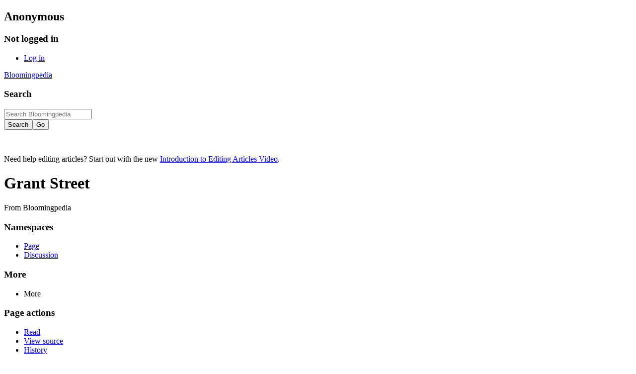

--- FILE ---
content_type: text/html; charset=UTF-8
request_url: https://bloomingpedia.org/wiki/Grant_Street
body_size: 5414
content:
<!DOCTYPE html>
<html class="client-nojs" lang="en" dir="ltr">
<head>
<meta charset="UTF-8">
<title>Grant Street - Bloomingpedia</title>
<script>document.documentElement.className="client-js";RLCONF={"wgBreakFrames":false,"wgSeparatorTransformTable":["",""],"wgDigitTransformTable":["",""],"wgDefaultDateFormat":"dmy","wgMonthNames":["","January","February","March","April","May","June","July","August","September","October","November","December"],"wgRequestId":"6de534127b5894a675f98298","wgCanonicalNamespace":"","wgCanonicalSpecialPageName":false,"wgNamespaceNumber":0,"wgPageName":"Grant_Street","wgTitle":"Grant Street","wgCurRevisionId":15331,"wgRevisionId":15331,"wgArticleId":1122,"wgIsArticle":true,"wgIsRedirect":false,"wgAction":"view","wgUserName":null,"wgUserGroups":["*"],"wgCategories":["Streets"],"wgPageViewLanguage":"en","wgPageContentLanguage":"en","wgPageContentModel":"wikitext","wgRelevantPageName":"Grant_Street","wgRelevantArticleId":1122,"wgIsProbablyEditable":false,"wgRelevantPageIsProbablyEditable":false,"wgRestrictionEdit":[],"wgRestrictionMove":[],"wgCiteReferencePreviewsActive":true};RLSTATE={"site.styles":"ready","user.styles":"ready","user":"ready","user.options":"loading","skins.timeless":"ready"};
RLPAGEMODULES=["site","mediawiki.page.ready","mediawiki.toc","skins.timeless.js"];</script>
<script>(RLQ=window.RLQ||[]).push(function(){mw.loader.impl(function(){return["user.options@12s5i",function($,jQuery,require,module){mw.user.tokens.set({"patrolToken":"+\\","watchToken":"+\\","csrfToken":"+\\"});
}];});});</script>
<link rel="stylesheet" href="/w/load.php?lang=en&amp;modules=skins.timeless&amp;only=styles&amp;skin=timeless">
<script async="" src="/w/load.php?lang=en&amp;modules=startup&amp;only=scripts&amp;raw=1&amp;skin=timeless"></script>
<link rel="stylesheet" href="/customizations/css/local.css">
<meta name="ResourceLoaderDynamicStyles" content="">
<link rel="stylesheet" href="/w/load.php?lang=en&amp;modules=site.styles&amp;only=styles&amp;skin=timeless">
<meta name="generator" content="MediaWiki 1.44.2">
<meta name="robots" content="max-image-preview:standard">
<meta name="format-detection" content="telephone=no">
<meta name="viewport" content="width=device-width, initial-scale=1.0, user-scalable=yes, minimum-scale=0.25, maximum-scale=5.0">
<link rel="search" type="application/opensearchdescription+xml" href="/w/rest.php/v1/search" title="Bloomingpedia (en)">
<link rel="EditURI" type="application/rsd+xml" href="//www.bloomingpedia.org/w/api.php?action=rsd">
<link rel="alternate" type="application/atom+xml" title="Bloomingpedia Atom feed" href="/w/index.php?title=Special:RecentChanges&amp;feed=atom">
</head>
<body class="mediawiki ltr sitedir-ltr mw-hide-empty-elt ns-0 ns-subject page-Grant_Street rootpage-Grant_Street skin-timeless action-view skin--responsive"><div id="mw-wrapper"><div id="mw-header-container" class="ts-container"><div id="mw-header" class="ts-inner"><div id="user-tools"><div id="personal"><h2><span>Anonymous</span></h2><div id="personal-inner" class="dropdown"><div role="navigation" class="mw-portlet" id="p-personal" title="User menu" aria-labelledby="p-personal-label"><h3 id="p-personal-label" lang="en" dir="ltr">Not logged in</h3><div class="mw-portlet-body"><ul lang="en" dir="ltr"><li id="pt-login" class="mw-list-item"><a href="/w/index.php?title=Special:UserLogin&amp;returnto=Grant+Street" title="You are encouraged to log in; however, it is not mandatory [o]" accesskey="o"><span>Log in</span></a></li></ul></div></div></div></div></div><div id="p-logo-text" class="mw-portlet" role="banner"><a id="p-banner" class="mw-wiki-title" href="/wiki/Bloomingpedia">Bloomingpedia</a></div><div class="mw-portlet" id="p-search"><h3 lang="en" dir="ltr"><label for="searchInput">Search</label></h3><form action="/w/index.php" id="searchform"><div id="simpleSearch"><div id="searchInput-container"><input type="search" name="search" placeholder="Search Bloomingpedia" aria-label="Search Bloomingpedia" autocapitalize="sentences" spellcheck="false" title="Search Bloomingpedia [f]" accesskey="f" id="searchInput"></div><input type="hidden" value="Special:Search" name="title"><input class="searchButton mw-fallbackSearchButton" type="submit" name="fulltext" title="Search the pages for this text" id="mw-searchButton" value="Search"><input class="searchButton" type="submit" name="go" title="Go to a page with this exact name if it exists" id="searchButton" value="Go"></div></form></div></div><div class="visualClear"></div></div><div id="mw-header-hack" class="color-bar"><div class="color-middle-container"><div class="color-middle"></div></div><div class="color-left"></div><div class="color-right"></div></div><div id="mw-header-nav-hack"><div class="color-bar"><div class="color-middle-container"><div class="color-middle"></div></div><div class="color-left"></div><div class="color-right"></div></div></div><div id="menus-cover"></div><div id="mw-content-container" class="ts-container"><div id="mw-content-block" class="ts-inner"><div id="mw-content-wrapper"><div id="mw-content"><div id="content" class="mw-body" role="main"><div id="siteNotice"><div id="localNotice" data-nosnippet=""><div class="sitenotice" lang="en" dir="ltr"><p><br /> 
</p>
<div class="sitenotice">
<p>Need help editing articles? Start out with the new <a href="/wiki/Help:Introduction_to_Editing_Articles_Video" title="Help:Introduction to Editing Articles Video">Introduction to Editing Articles Video</a>.
</p>
</div></div></div></div><div class="mw-indicators">
</div>
<h1 id="firstHeading" class="firstHeading mw-first-heading"><span class="mw-page-title-main">Grant Street</span></h1><div id="bodyContentOuter"><div id="siteSub">From Bloomingpedia</div><div id="mw-page-header-links"><div role="navigation" class="mw-portlet tools-inline" id="p-namespaces" aria-labelledby="p-namespaces-label"><h3 id="p-namespaces-label" lang="en" dir="ltr">Namespaces</h3><div class="mw-portlet-body"><ul lang="en" dir="ltr"><li id="ca-nstab-main" class="selected mw-list-item"><a href="/wiki/Grant_Street" title="View the content page [c]" accesskey="c"><span>Page</span></a></li><li id="ca-talk" class="new mw-list-item"><a href="/w/index.php?title=Talk:Grant_Street&amp;action=edit&amp;redlink=1" rel="discussion" class="new" title="Discussion about the content page (page does not exist) [t]" accesskey="t"><span>Discussion</span></a></li></ul></div></div><div role="navigation" class="mw-portlet tools-inline" id="p-more" aria-labelledby="p-more-label"><h3 id="p-more-label" lang="en" dir="ltr">More</h3><div class="mw-portlet-body"><ul lang="en" dir="ltr"><li id="ca-more" class="dropdown-toggle mw-list-item"><span>More</span></li></ul></div></div><div role="navigation" class="mw-portlet tools-inline" id="p-views" aria-labelledby="p-views-label"><h3 id="p-views-label" lang="en" dir="ltr">Page actions</h3><div class="mw-portlet-body"><ul lang="en" dir="ltr"><li id="ca-view" class="selected mw-list-item"><a href="/wiki/Grant_Street"><span>Read</span></a></li><li id="ca-viewsource" class="mw-list-item"><a href="/w/index.php?title=Grant_Street&amp;action=edit" title="This page is protected.&#10;You can view its source [e]" accesskey="e"><span>View source</span></a></li><li id="ca-history" class="mw-list-item"><a href="/w/index.php?title=Grant_Street&amp;action=history" title="Past revisions of this page [h]" accesskey="h"><span>History</span></a></li></ul></div></div></div><div class="visualClear"></div><div id="bodyContent"><div id="contentSub"><div id="mw-content-subtitle"></div></div><div id="mw-content-text" class="mw-body-content"><div class="mw-content-ltr mw-parser-output" lang="en" dir="ltr"><p>Grant Street is a north-south street on <a href="/wiki/Bloomington" title="Bloomington">Bloomington</a>'s near east side. It runs in four unconnected segments from north to south. Two short segments exist near <a href="/wiki/Memorial_Stadium" title="Memorial Stadium">Memorial Stadium</a>; one in between  19th Street and 18th Street, and another in between <a href="/wiki/17th_Street" title="17th Street">17th Street</a> and <a href="/wiki/15th_Street" title="15th Street">15th Street</a>.
</p><p>Two longer segments exist near downtown and the central south side; one begins from a dead end north of <a href="/wiki/12th_Street" title="12th Street">12th Street</a> and goes south past <a href="/wiki/3rd_Street" title="3rd Street">3rd Street</a> until it stops at <a href="/wiki/1st_Street" title="1st Street">1st Street</a>, and the other begins at <a href="/w/index.php?title=Wylie_Street&amp;action=edit&amp;redlink=1" class="new" title="Wylie Street (page does not exist)">Wylie Street</a> and ends at <a href="/w/index.php?title=Southern_Drive&amp;action=edit&amp;redlink=1" class="new" title="Southern Drive (page does not exist)">Southern Drive</a>, just south of <a href="/wiki/Hillside_Drive" title="Hillside Drive">Hillside Drive</a>.
</p>
<div id="toc" class="toc" role="navigation" aria-labelledby="mw-toc-heading"><input type="checkbox" role="button" id="toctogglecheckbox" class="toctogglecheckbox" style="display:none" /><div class="toctitle" lang="en" dir="ltr"><h2 id="mw-toc-heading">Contents</h2><span class="toctogglespan"><label class="toctogglelabel" for="toctogglecheckbox"></label></span></div>
<ul>
<li class="toclevel-1 tocsection-1"><a href="#Businesses_on_Grant_Street"><span class="tocnumber">1</span> <span class="toctext">Businesses on Grant Street</span></a>
<ul>
<li class="toclevel-2 tocsection-2"><a href="#Other"><span class="tocnumber">1.1</span> <span class="toctext">Other</span></a></li>
<li class="toclevel-2 tocsection-3"><a href="#Restaurants"><span class="tocnumber">1.2</span> <span class="toctext">Restaurants</span></a></li>
<li class="toclevel-2 tocsection-4"><a href="#Retail"><span class="tocnumber">1.3</span> <span class="toctext">Retail</span></a></li>
</ul>
</li>
<li class="toclevel-1 tocsection-5"><a href="#Services_on_Grant_Street"><span class="tocnumber">2</span> <span class="toctext">Services on Grant Street</span></a></li>
</ul>
</div>

<div class="mw-heading mw-heading2"><h2 id="Businesses_on_Grant_Street">Businesses on Grant Street</h2></div>
<div class="mw-heading mw-heading3"><h3 id="Other">Other</h3></div>
<ul><li><a href="/wiki/Grant_Street_Inn" title="Grant Street Inn">Grant Street Inn</a></li></ul>
<div class="mw-heading mw-heading3"><h3 id="Restaurants">Restaurants</h3></div>
<ul><li><a href="/wiki/Cafe_Django" title="Cafe Django">Cafe Django</a></li></ul>
<div class="mw-heading mw-heading3"><h3 id="Retail">Retail</h3></div>
<ul><li><a href="/wiki/Pygmalion%27s_Art_Supplies" title="Pygmalion&#39;s Art Supplies">Pygmalion's Art Supplies</a></li></ul>
<div class="mw-heading mw-heading2"><h2 id="Services_on_Grant_Street">Services on Grant Street</h2></div>
<ul><li><a href="/wiki/Monroe_County_Public_Library" title="Monroe County Public Library">Monroe County Public Library</a></li></ul>
<!-- 
NewPP limit report
Cached time: 20251217184824
Cache expiry: 86400
Reduced expiry: false
Complications: [show‐toc]
CPU time usage: 0.004 seconds
Real time usage: 0.005 seconds
Preprocessor visited node count: 28/1000000
Post‐expand include size: 0/2097152 bytes
Template argument size: 0/2097152 bytes
Highest expansion depth: 2/100
Expensive parser function count: 0/100
Unstrip recursion depth: 0/20
Unstrip post‐expand size: 0/5000000 bytes
-->
<!--
Transclusion expansion time report (%,ms,calls,template)
100.00%    0.000      1 -total
-->

<!-- Saved in parser cache with key blgpedia_wikidb:pcache:1122:|%23|:idhash:canonical and timestamp 20251217184824 and revision id 15331. Rendering was triggered because: diff-page
 -->
</div></div><div class="printfooter">
Retrieved from "<a dir="ltr" href="http://www.bloomingpedia.org/w/index.php?title=Grant_Street&amp;oldid=15331">http://www.bloomingpedia.org/w/index.php?title=Grant_Street&amp;oldid=15331</a>"</div>
<div class="visualClear"></div></div></div></div></div><div id="content-bottom-stuff"><div id="catlinks" class="catlinks" data-mw="interface"><div id="mw-normal-catlinks" class="mw-normal-catlinks"><a href="/wiki/Special:Categories" title="Special:Categories">Category</a>: <ul><li><a href="/wiki/Category:Streets" title="Category:Streets">Streets</a></li></ul></div></div></div></div><div id="mw-site-navigation"><div id="p-logo" class="mw-portlet" role="banner"><a class="mw-wiki-logo timeless-logo" href="/wiki/Bloomingpedia" title="Visit the main page"><img src="/images/bloomingpedia-20-logo-01.png"></a></div><div id="site-navigation" class="sidebar-chunk"><h2><span>Navigation</span></h2><div class="sidebar-inner"><div role="navigation" class="mw-portlet" id="p-navigation" aria-labelledby="p-navigation-label"><h3 id="p-navigation-label" lang="en" dir="ltr">Navigation</h3><div class="mw-portlet-body"><ul lang="en" dir="ltr"><li id="n-mainpage" class="mw-list-item"><a href="/wiki/Bloomingpedia" title="Visit the main page [z]" accesskey="z"><span>Bloomingpedia</span></a></li><li id="n-portal" class="mw-list-item"><a href="/wiki/Bloomingpedia:Community_portal" title="About the project, what you can do, where to find things"><span>Community portal</span></a></li><li id="n-currentevents" class="mw-list-item"><a href="/wiki/Current_events" title="Find background information on current events"><span>Current events</span></a></li><li id="n-recentchanges" class="mw-list-item"><a href="/wiki/Special:RecentChanges" title="A list of recent changes in the wiki [r]" accesskey="r"><span>Recent changes</span></a></li><li id="n-randompage" class="mw-list-item"><a href="/wiki/Special:Random" title="Load a random page [x]" accesskey="x"><span>Random page</span></a></li><li id="n-help" class="mw-list-item"><a href="https://www.mediawiki.org/wiki/Special:MyLanguage/Help:Contents" title="The place to find out"><span>Help</span></a></li><li id="n-specialpages" class="mw-list-item"><a href="/wiki/Special:SpecialPages"><span>Special pages</span></a></li></ul></div></div></div></div><div id="site-tools" class="sidebar-chunk"><h2><span>Wiki tools</span></h2><div class="sidebar-inner"><div role="navigation" class="mw-portlet emptyPortlet" id="p-tb" aria-labelledby="p-tb-label"><h3 id="p-tb-label" lang="en" dir="ltr">Wiki tools</h3><div class="mw-portlet-body"><ul lang="en" dir="ltr"></ul></div></div></div></div></div><div id="mw-related-navigation"><div id="page-tools" class="sidebar-chunk"><h2><span>Page tools</span></h2><div class="sidebar-inner"><div role="navigation" class="mw-portlet emptyPortlet" id="p-cactions" title="More options" aria-labelledby="p-cactions-label"><h3 id="p-cactions-label" lang="en" dir="ltr">Page tools</h3><div class="mw-portlet-body"><ul lang="en" dir="ltr"></ul></div></div><div role="navigation" class="mw-portlet emptyPortlet" id="p-userpagetools" aria-labelledby="p-userpagetools-label"><h3 id="p-userpagetools-label" lang="en" dir="ltr">User page tools</h3><div class="mw-portlet-body"><ul lang="en" dir="ltr"></ul></div></div><div role="navigation" class="mw-portlet" id="p-pagemisc" aria-labelledby="p-pagemisc-label"><h3 id="p-pagemisc-label" lang="en" dir="ltr">More</h3><div class="mw-portlet-body"><ul lang="en" dir="ltr"><li id="t-whatlinkshere" class="mw-list-item"><a href="/wiki/Special:WhatLinksHere/Grant_Street" title="A list of all wiki pages that link here [j]" accesskey="j"><span>What links here</span></a></li><li id="t-recentchangeslinked" class="mw-list-item"><a href="/wiki/Special:RecentChangesLinked/Grant_Street" rel="nofollow" title="Recent changes in pages linked from this page [k]" accesskey="k"><span>Related changes</span></a></li><li id="t-print" class="mw-list-item"><a href="javascript:print();" rel="alternate" title="Printable version of this page [p]" accesskey="p"><span>Printable version</span></a></li><li id="t-permalink" class="mw-list-item"><a href="/w/index.php?title=Grant_Street&amp;oldid=15331" title="Permanent link to this revision of this page"><span>Permanent link</span></a></li><li id="t-info" class="mw-list-item"><a href="/w/index.php?title=Grant_Street&amp;action=info" title="More information about this page"><span>Page information</span></a></li><li id="t-pagelog" class="mw-list-item"><a href="/w/index.php?title=Special:Log&amp;page=Grant+Street"><span>Page logs</span></a></li></ul></div></div></div></div><div id="catlinks-sidebar" class="sidebar-chunk"><h2><span>Categories</span></h2><div class="sidebar-inner"><div id="sidebar-normal-catlinks" class="mw-normal-catlinks"><div role="navigation" class="mw-portlet" id="p-normal-catlinks" aria-labelledby="p-normal-catlinks-label"><h3 id="p-normal-catlinks-label" lang="en" dir="ltr">Categories</h3><div class="mw-portlet-body"><ul><li><a href="/wiki/Category:Streets" title="Category:Streets">Streets</a></li></ul></div></div></div></div></div></div><div class="visualClear"></div></div></div><div id="mw-footer-container" class="mw-footer-container ts-container"><div id="mw-footer" class="mw-footer ts-inner" role="contentinfo" lang="en" dir="ltr"><ul id="footer-icons"><li id="footer-poweredbyico" class="footer-icons"><a href="https://www.mediawiki.org/" class="cdx-button cdx-button--fake-button cdx-button--size-large cdx-button--fake-button--enabled"><picture><source media="(min-width: 500px)" srcset="/w/resources/assets/poweredby_mediawiki.svg" width="88" height="31"><img src="/w/resources/assets/mediawiki_compact.svg" alt="Powered by MediaWiki" lang="en" width="25" height="25" loading="lazy"></picture></a></li></ul><div id="footer-list"><ul id="footer-info"><li id="footer-info-lastmod"> This page was last edited on 26 May 2007, at 20:07.</li></ul><ul id="footer-places"><li id="footer-places-privacy"><a href="/wiki/Bloomingpedia:Privacy_policy">Privacy policy</a></li><li id="footer-places-about"><a href="/wiki/Bloomingpedia:About">About Bloomingpedia</a></li><li id="footer-places-disclaimers"><a href="/wiki/Bloomingpedia:General_disclaimer">Disclaimers</a></li></ul></div><div class="visualClear"></div></div></div></div><script>(RLQ=window.RLQ||[]).push(function(){mw.config.set({"wgBackendResponseTime":66,"wgPageParseReport":{"limitreport":{"cputime":"0.004","walltime":"0.005","ppvisitednodes":{"value":28,"limit":1000000},"postexpandincludesize":{"value":0,"limit":2097152},"templateargumentsize":{"value":0,"limit":2097152},"expansiondepth":{"value":2,"limit":100},"expensivefunctioncount":{"value":0,"limit":100},"unstrip-depth":{"value":0,"limit":20},"unstrip-size":{"value":0,"limit":5000000},"timingprofile":["100.00%    0.000      1 -total"]},"cachereport":{"timestamp":"20251217184824","ttl":86400,"transientcontent":false}}});});</script>
</body>
</html>

--- FILE ---
content_type: text/css
request_url: https://bloomingpedia.org/customizations/css/local.css
body_size: 131
content:
.sitenotice {
}

.announcement {
    background-color: #FFFFAA;
    font-size: 14px;
    padding: 3px;
    border: 1px solid #DDDD66;
}
